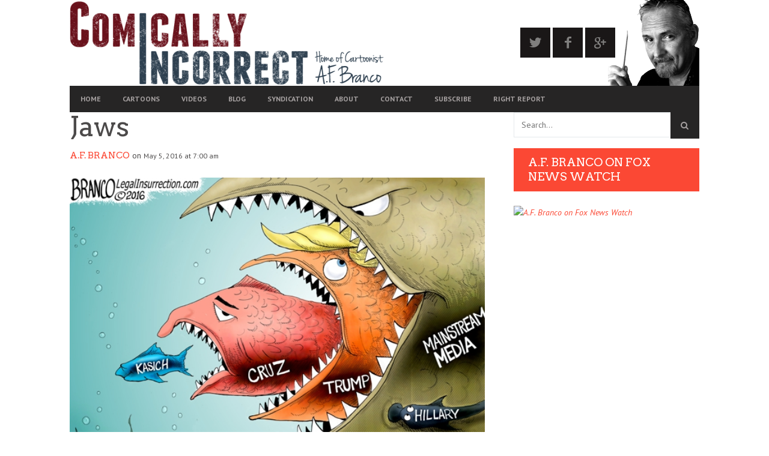

--- FILE ---
content_type: text/html; charset=UTF-8
request_url: https://comicallyincorrect.com/trump-vs-media-bias/
body_size: 13044
content:
<!DOCTYPE html>
<!--[if lt IE 7]> <html class="lt-ie9 lt-ie8 lt-ie7" lang="en-US"> <![endif]-->
<!--[if IE 7]>    <html class="lt-ie9 lt-ie8" lang="en-US"> <![endif]-->
<!--[if IE 8]>    <html class="lt-ie9" lang="en-US"> <![endif]-->
<!--[if gt IE 8]><!--> <html lang="en-US"> <!--<![endif]-->


<head>

<meta charset="UTF-8">
<title>Trump vs Media Bias | Political Cartoon | A.F. Branco</title>

<meta name="viewport" content="width=device-width, initial-scale=1">

<meta http-equiv="content-type" content="text/html; charset=UTF-8">
<meta name="robots" content="noimageindex">
<meta name="googlebot" content="noimageindex">
<meta http-equiv="X-UA-Compatible" content="IE=edge,chrome=1">
<meta name="HandheldFriendly" content="True">
<meta name="apple-touch-fullscreen" content="yes" />
<meta name="MobileOptimized" content="320">


<link rel="profile" href="http://gmpg.org/xfn/11">
<link rel="pingback" href="https://comicallyincorrect.com/xmlrpc.php">
<link rel="pingback" href="https://comicallyincorrect.com/xmlrpc.php">

<!-- pre's -->
<link rel="prefetch prerender" href="https://comicallyincorrect.com" />
<link rel="prerender" href="https://comicallyincorrect.com" />
<!-- <link rel="preload" href="//pagead2.googlesyndication.com/pagead/js/adsbygoogle.js" as="script"> -->

<link rel="dns-prefetch" href="https://ib.adnxs.com/">
<link rel="dns-prefetch" href="https://prebid.adnxs.com/">
<link rel="dns-prefetch" href="https://display.bfmio.com/">	
<link rel="dns-prefetch" href="https://publisherdesk-d.openx.net/">
<link rel="dns-prefetch" href="https://fonts.googleapis.com/">
<link rel="dns-prefetch" href="https://fastlane.rubiconproject.com/">	

<link rel="preconnect" href="https://ib.adnxs.com/ut/v3/prebid" crossorigin>
<link rel="preconnect" href="https://prebid.adnxs.com/pbs/v1/auction" crossorigin>
<link rel="preconnect" href="https://display.bfmio.com/prebid_display" crossorigin>
<link rel="preconnect" href="https://publisherdesk-d.openx.net/w/1.0/arj" crossorigin>
<link rel="preconnect" href="https://fastlane.rubiconproject.com/a/api/fastlane.json" crossorigin>

<link rel="preload" href="https://securepubads.g.doubleclick.net/tag/js/gpt.js" as="script">
<link rel="preload" href="https://cdn.tpdads.com/configs/comicallyincorrect.js" as="script">
<link rel="preload" href="https://cdn.taboola.com/libtrc/thepublisherdesk-network/loader.js" as="script">
<link rel="preload" href="https://secure.quantserve.com/quant.js" as="script">
<link rel="preload" href="https://sb.scorecardresearch.com/beacon.js" as="script">

<!-- preload spotim on articles -->
<link rel="preload" href="https://recirculation.spot.im/spot/sp_5vma3N3V" as="script">
<link rel="preload" href="https://launcher.spot.im/spot/sp_5vma3N3V" as="script">




<!-- styles -->
<link href="https://fonts.googleapis.com/css?family=Anton" rel="stylesheet">
<link href="https://fonts.googleapis.com/css?family=Oswald" rel="stylesheet">
<link rel="stylesheet" href="https://comicallyincorrect.com/wp-content/themes/bucket-child/custom.css?cachebust=3" media="all" />



<!-- javascript -->

<script async src="https://www.googletagmanager.com/gtag/js?id=UA-20997029-43"></script>
<script>

	window._taboola = window._taboola || [];
	var tpdMobile = ((window.innerWidth || document.documentElement.clientWidth || document.getElementsByTagName('body')[0].clientWidth) < 770);

	// jQuery(document).ready(function() {
	//     1 == history.length && function(t, e) {
	//         history.replaceState(null, document.title, e.pathname + "#!/back"), history.pushState(null, document.title, e.pathname), t.addEventListener("popstate", function() {
	//             "#!/back" === e.hash && (history.replaceState(null, document.title, e.pathname), setTimeout(function() {
	//                 e.replace("")
	//             }, 0))
	//         }, !1)
	//     }(window, location)
	// });

  	//window.dataLayer = window.dataLayer || [];
  	//function gtag(){dataLayer.push(arguments);}
  	//gtag('js', new Date());
  			//gtag('config', 'UA-20997029-43', {
		  	//'custom_map': {'dimension1': 'post_author'}
		//});
		//gtag('event', 'post_author', {'post_author': ''});
  			//gtag('config', 'UA-20997029-43');
  	
</script>



			<script type="text/javascript">
				addthis_config = {
										ui_click: false,
					ui_delay: 100,
					ui_offset_top: 42,
					ui_use_css: true,
					data_track_addressbar: false,
					data_track_clickback: false
									};

				addthis_share = {
					url: "https://comicallyincorrect.com/trump-vs-media-bias/",
					title: "Trump vs Media Bias | Political Cartoon | A.F. Branco",
					description: "The mainstream media has big plans for Trump now that he is the GOP nominee against their candidate Hillary. Political.."
				};
			</script>
			<meta name='robots' content='index, follow, max-image-preview:large, max-snippet:-1, max-video-preview:-1' />
	<style>img:is([sizes="auto" i], [sizes^="auto," i]) { contain-intrinsic-size: 3000px 1500px }</style>
	
	<!-- This site is optimized with the Yoast SEO plugin v26.8 - https://yoast.com/product/yoast-seo-wordpress/ -->
	<meta name="description" content="The mainstream media has big plans for Trump now that he is the GOP nominee against their candidate Hillary. Political Cartoon by A.F.Branco ©2016" />
	<link rel="canonical" href="https://silver-shark-775861.hostingersite.com/trump-vs-media-bias/" />
	<meta property="og:locale" content="en_US" />
	<meta property="og:type" content="article" />
	<meta property="og:title" content="Trump vs Media Bias | Political Cartoon | A.F. Branco" />
	<meta property="og:description" content="The mainstream media has big plans for Trump now that he is the GOP nominee against their candidate Hillary. Political Cartoon by A.F.Branco ©2016" />
	<meta property="og:url" content="https://silver-shark-775861.hostingersite.com/trump-vs-media-bias/" />
	<meta property="og:site_name" content="Comically Incorrect" />
	<meta property="article:author" content="https://www.facebook.com/Comically-Incorrect-Home-of-Cartoonist-AF-Branco-163201283712008/" />
	<meta property="article:published_time" content="2016-05-05T14:00:40+00:00" />
	<meta property="og:image" content="https://silver-shark-775861.hostingersite.com/wp-content/uploads/2016/04/Big-Fish-600-LI-1200x630.jpg" />
	<meta property="og:image:width" content="1200" />
	<meta property="og:image:height" content="630" />
	<meta property="og:image:type" content="image/jpeg" />
	<meta name="author" content="A.F. Branco" />
	<meta name="twitter:card" content="summary_large_image" />
	<meta name="twitter:creator" content="@afbranco" />
	<meta name="twitter:label1" content="Written by" />
	<meta name="twitter:data1" content="A.F. Branco" />
	<script type="application/ld+json" class="yoast-schema-graph">{"@context":"https://schema.org","@graph":[{"@type":"Article","@id":"https://silver-shark-775861.hostingersite.com/trump-vs-media-bias/#article","isPartOf":{"@id":"https://silver-shark-775861.hostingersite.com/trump-vs-media-bias/"},"author":{"name":"A.F. Branco","@id":"https://comicallyincorrect.com/#/schema/person/167a56f6eaa0c2b68877e02d04d5c3c2"},"headline":"Jaws","datePublished":"2016-05-05T14:00:40+00:00","mainEntityOfPage":{"@id":"https://silver-shark-775861.hostingersite.com/trump-vs-media-bias/"},"wordCount":65,"commentCount":0,"image":{"@id":"https://silver-shark-775861.hostingersite.com/trump-vs-media-bias/#primaryimage"},"thumbnailUrl":"https://comicallyincorrect.com/wp-content/uploads/2016/04/Big-Fish-600-LI.jpg","keywords":["Donald Trump","Election 2016","Hillary Clinton","Media Bias","Ted Cruz"],"articleSection":["Political Cartoons"],"inLanguage":"en-US","potentialAction":[{"@type":"CommentAction","name":"Comment","target":["https://silver-shark-775861.hostingersite.com/trump-vs-media-bias/#respond"]}]},{"@type":"WebPage","@id":"https://silver-shark-775861.hostingersite.com/trump-vs-media-bias/","url":"https://silver-shark-775861.hostingersite.com/trump-vs-media-bias/","name":"Trump vs Media Bias | Political Cartoon | A.F. Branco","isPartOf":{"@id":"https://comicallyincorrect.com/#website"},"primaryImageOfPage":{"@id":"https://silver-shark-775861.hostingersite.com/trump-vs-media-bias/#primaryimage"},"image":{"@id":"https://silver-shark-775861.hostingersite.com/trump-vs-media-bias/#primaryimage"},"thumbnailUrl":"https://comicallyincorrect.com/wp-content/uploads/2016/04/Big-Fish-600-LI.jpg","datePublished":"2016-05-05T14:00:40+00:00","author":{"@id":"https://comicallyincorrect.com/#/schema/person/167a56f6eaa0c2b68877e02d04d5c3c2"},"description":"The mainstream media has big plans for Trump now that he is the GOP nominee against their candidate Hillary. Political Cartoon by A.F.Branco ©2016","breadcrumb":{"@id":"https://silver-shark-775861.hostingersite.com/trump-vs-media-bias/#breadcrumb"},"inLanguage":"en-US","potentialAction":[{"@type":"ReadAction","target":["https://silver-shark-775861.hostingersite.com/trump-vs-media-bias/"]}]},{"@type":"ImageObject","inLanguage":"en-US","@id":"https://silver-shark-775861.hostingersite.com/trump-vs-media-bias/#primaryimage","url":"https://comicallyincorrect.com/wp-content/uploads/2016/04/Big-Fish-600-LI.jpg","contentUrl":"https://comicallyincorrect.com/wp-content/uploads/2016/04/Big-Fish-600-LI.jpg","width":600,"height":429},{"@type":"BreadcrumbList","@id":"https://silver-shark-775861.hostingersite.com/trump-vs-media-bias/#breadcrumb","itemListElement":[{"@type":"ListItem","position":1,"name":"Home","item":"https://comicallyincorrect.com/"},{"@type":"ListItem","position":2,"name":"Jaws"}]},{"@type":"WebSite","@id":"https://comicallyincorrect.com/#website","url":"https://comicallyincorrect.com/","name":"Comically Incorrect","description":"A.F. Branco Cartoons","potentialAction":[{"@type":"SearchAction","target":{"@type":"EntryPoint","urlTemplate":"https://comicallyincorrect.com/?s={search_term_string}"},"query-input":{"@type":"PropertyValueSpecification","valueRequired":true,"valueName":"search_term_string"}}],"inLanguage":"en-US"},{"@type":"Person","@id":"https://comicallyincorrect.com/#/schema/person/167a56f6eaa0c2b68877e02d04d5c3c2","name":"A.F. Branco","image":{"@type":"ImageObject","inLanguage":"en-US","@id":"https://comicallyincorrect.com/#/schema/person/image/","url":"https://secure.gravatar.com/avatar/224132ee977475101637e3dd26ce2d4701779946db5214a87baf4725c63ddbb6?s=96&d=mm&r=g","contentUrl":"https://secure.gravatar.com/avatar/224132ee977475101637e3dd26ce2d4701779946db5214a87baf4725c63ddbb6?s=96&d=mm&r=g","caption":"A.F. Branco"},"sameAs":["http://comicallyincorrect.flywheelsites.com","https://www.facebook.com/Comically-Incorrect-Home-of-Cartoonist-AF-Branco-163201283712008/","https://x.com/afbranco"],"url":"https://comicallyincorrect.com/author/afbranco/"}]}</script>
	<!-- / Yoast SEO plugin. -->


<link rel='dns-prefetch' href='//s7.addthis.com' />
<link rel='dns-prefetch' href='//fonts.googleapis.com' />
<link rel="alternate" type="application/rss+xml" title="Comically Incorrect &raquo; Feed" href="https://comicallyincorrect.com/feed/" />
<link rel="alternate" type="application/rss+xml" title="Comically Incorrect &raquo; Comments Feed" href="https://comicallyincorrect.com/comments/feed/" />
<link rel="alternate" type="application/rss+xml" title="Comically Incorrect &raquo; Jaws Comments Feed" href="https://comicallyincorrect.com/trump-vs-media-bias/feed/" />
		<style>
			.lazyload,
			.lazyloading {
				max-width: 100%;
			}
		</style>
		<script type="text/javascript">
/* <![CDATA[ */
window._wpemojiSettings = {"baseUrl":"https:\/\/s.w.org\/images\/core\/emoji\/16.0.1\/72x72\/","ext":".png","svgUrl":"https:\/\/s.w.org\/images\/core\/emoji\/16.0.1\/svg\/","svgExt":".svg","source":{"concatemoji":"https:\/\/comicallyincorrect.com\/wp-includes\/js\/wp-emoji-release.min.js"}};
/*! This file is auto-generated */
!function(s,n){var o,i,e;function c(e){try{var t={supportTests:e,timestamp:(new Date).valueOf()};sessionStorage.setItem(o,JSON.stringify(t))}catch(e){}}function p(e,t,n){e.clearRect(0,0,e.canvas.width,e.canvas.height),e.fillText(t,0,0);var t=new Uint32Array(e.getImageData(0,0,e.canvas.width,e.canvas.height).data),a=(e.clearRect(0,0,e.canvas.width,e.canvas.height),e.fillText(n,0,0),new Uint32Array(e.getImageData(0,0,e.canvas.width,e.canvas.height).data));return t.every(function(e,t){return e===a[t]})}function u(e,t){e.clearRect(0,0,e.canvas.width,e.canvas.height),e.fillText(t,0,0);for(var n=e.getImageData(16,16,1,1),a=0;a<n.data.length;a++)if(0!==n.data[a])return!1;return!0}function f(e,t,n,a){switch(t){case"flag":return n(e,"\ud83c\udff3\ufe0f\u200d\u26a7\ufe0f","\ud83c\udff3\ufe0f\u200b\u26a7\ufe0f")?!1:!n(e,"\ud83c\udde8\ud83c\uddf6","\ud83c\udde8\u200b\ud83c\uddf6")&&!n(e,"\ud83c\udff4\udb40\udc67\udb40\udc62\udb40\udc65\udb40\udc6e\udb40\udc67\udb40\udc7f","\ud83c\udff4\u200b\udb40\udc67\u200b\udb40\udc62\u200b\udb40\udc65\u200b\udb40\udc6e\u200b\udb40\udc67\u200b\udb40\udc7f");case"emoji":return!a(e,"\ud83e\udedf")}return!1}function g(e,t,n,a){var r="undefined"!=typeof WorkerGlobalScope&&self instanceof WorkerGlobalScope?new OffscreenCanvas(300,150):s.createElement("canvas"),o=r.getContext("2d",{willReadFrequently:!0}),i=(o.textBaseline="top",o.font="600 32px Arial",{});return e.forEach(function(e){i[e]=t(o,e,n,a)}),i}function t(e){var t=s.createElement("script");t.src=e,t.defer=!0,s.head.appendChild(t)}"undefined"!=typeof Promise&&(o="wpEmojiSettingsSupports",i=["flag","emoji"],n.supports={everything:!0,everythingExceptFlag:!0},e=new Promise(function(e){s.addEventListener("DOMContentLoaded",e,{once:!0})}),new Promise(function(t){var n=function(){try{var e=JSON.parse(sessionStorage.getItem(o));if("object"==typeof e&&"number"==typeof e.timestamp&&(new Date).valueOf()<e.timestamp+604800&&"object"==typeof e.supportTests)return e.supportTests}catch(e){}return null}();if(!n){if("undefined"!=typeof Worker&&"undefined"!=typeof OffscreenCanvas&&"undefined"!=typeof URL&&URL.createObjectURL&&"undefined"!=typeof Blob)try{var e="postMessage("+g.toString()+"("+[JSON.stringify(i),f.toString(),p.toString(),u.toString()].join(",")+"));",a=new Blob([e],{type:"text/javascript"}),r=new Worker(URL.createObjectURL(a),{name:"wpTestEmojiSupports"});return void(r.onmessage=function(e){c(n=e.data),r.terminate(),t(n)})}catch(e){}c(n=g(i,f,p,u))}t(n)}).then(function(e){for(var t in e)n.supports[t]=e[t],n.supports.everything=n.supports.everything&&n.supports[t],"flag"!==t&&(n.supports.everythingExceptFlag=n.supports.everythingExceptFlag&&n.supports[t]);n.supports.everythingExceptFlag=n.supports.everythingExceptFlag&&!n.supports.flag,n.DOMReady=!1,n.readyCallback=function(){n.DOMReady=!0}}).then(function(){return e}).then(function(){var e;n.supports.everything||(n.readyCallback(),(e=n.source||{}).concatemoji?t(e.concatemoji):e.wpemoji&&e.twemoji&&(t(e.twemoji),t(e.wpemoji)))}))}((window,document),window._wpemojiSettings);
/* ]]> */
</script>

<link rel='stylesheet' id='google-webfonts-css' href='https://fonts.googleapis.com/css?family=Arvo%3A400%2C700%2C400italic%2C700italic%7CPT+Sans%3A400%2C700%2C400italic%2C700italic%7COpen+Sans%3A400%2C700' type='text/css' media='all' />
<link rel='stylesheet' id='wpgrade-main-style-css' href='https://comicallyincorrect.com/wp-content/themes/bucket/style.css' type='text/css' media='all' />
<style id='wpgrade-main-style-inline-css' type='text/css'>

                        .article, .single .main, .page .main, .comment__content, .footer__widget-area {
    font-size: 18px !important;
}                    

</style>
<style id='wp-emoji-styles-inline-css' type='text/css'>

	img.wp-smiley, img.emoji {
		display: inline !important;
		border: none !important;
		box-shadow: none !important;
		height: 1em !important;
		width: 1em !important;
		margin: 0 0.07em !important;
		vertical-align: -0.1em !important;
		background: none !important;
		padding: 0 !important;
	}
</style>
<link rel='stylesheet' id='wp-block-library-css' href='https://comicallyincorrect.com/wp-includes/css/dist/block-library/style.min.css' type='text/css' media='all' />
<style id='classic-theme-styles-inline-css' type='text/css'>
/*! This file is auto-generated */
.wp-block-button__link{color:#fff;background-color:#32373c;border-radius:9999px;box-shadow:none;text-decoration:none;padding:calc(.667em + 2px) calc(1.333em + 2px);font-size:1.125em}.wp-block-file__button{background:#32373c;color:#fff;text-decoration:none}
</style>
<style id='global-styles-inline-css' type='text/css'>
:root{--wp--preset--aspect-ratio--square: 1;--wp--preset--aspect-ratio--4-3: 4/3;--wp--preset--aspect-ratio--3-4: 3/4;--wp--preset--aspect-ratio--3-2: 3/2;--wp--preset--aspect-ratio--2-3: 2/3;--wp--preset--aspect-ratio--16-9: 16/9;--wp--preset--aspect-ratio--9-16: 9/16;--wp--preset--color--black: #000000;--wp--preset--color--cyan-bluish-gray: #abb8c3;--wp--preset--color--white: #ffffff;--wp--preset--color--pale-pink: #f78da7;--wp--preset--color--vivid-red: #cf2e2e;--wp--preset--color--luminous-vivid-orange: #ff6900;--wp--preset--color--luminous-vivid-amber: #fcb900;--wp--preset--color--light-green-cyan: #7bdcb5;--wp--preset--color--vivid-green-cyan: #00d084;--wp--preset--color--pale-cyan-blue: #8ed1fc;--wp--preset--color--vivid-cyan-blue: #0693e3;--wp--preset--color--vivid-purple: #9b51e0;--wp--preset--gradient--vivid-cyan-blue-to-vivid-purple: linear-gradient(135deg,rgba(6,147,227,1) 0%,rgb(155,81,224) 100%);--wp--preset--gradient--light-green-cyan-to-vivid-green-cyan: linear-gradient(135deg,rgb(122,220,180) 0%,rgb(0,208,130) 100%);--wp--preset--gradient--luminous-vivid-amber-to-luminous-vivid-orange: linear-gradient(135deg,rgba(252,185,0,1) 0%,rgba(255,105,0,1) 100%);--wp--preset--gradient--luminous-vivid-orange-to-vivid-red: linear-gradient(135deg,rgba(255,105,0,1) 0%,rgb(207,46,46) 100%);--wp--preset--gradient--very-light-gray-to-cyan-bluish-gray: linear-gradient(135deg,rgb(238,238,238) 0%,rgb(169,184,195) 100%);--wp--preset--gradient--cool-to-warm-spectrum: linear-gradient(135deg,rgb(74,234,220) 0%,rgb(151,120,209) 20%,rgb(207,42,186) 40%,rgb(238,44,130) 60%,rgb(251,105,98) 80%,rgb(254,248,76) 100%);--wp--preset--gradient--blush-light-purple: linear-gradient(135deg,rgb(255,206,236) 0%,rgb(152,150,240) 100%);--wp--preset--gradient--blush-bordeaux: linear-gradient(135deg,rgb(254,205,165) 0%,rgb(254,45,45) 50%,rgb(107,0,62) 100%);--wp--preset--gradient--luminous-dusk: linear-gradient(135deg,rgb(255,203,112) 0%,rgb(199,81,192) 50%,rgb(65,88,208) 100%);--wp--preset--gradient--pale-ocean: linear-gradient(135deg,rgb(255,245,203) 0%,rgb(182,227,212) 50%,rgb(51,167,181) 100%);--wp--preset--gradient--electric-grass: linear-gradient(135deg,rgb(202,248,128) 0%,rgb(113,206,126) 100%);--wp--preset--gradient--midnight: linear-gradient(135deg,rgb(2,3,129) 0%,rgb(40,116,252) 100%);--wp--preset--font-size--small: 13px;--wp--preset--font-size--medium: 20px;--wp--preset--font-size--large: 36px;--wp--preset--font-size--x-large: 42px;--wp--preset--spacing--20: 0.44rem;--wp--preset--spacing--30: 0.67rem;--wp--preset--spacing--40: 1rem;--wp--preset--spacing--50: 1.5rem;--wp--preset--spacing--60: 2.25rem;--wp--preset--spacing--70: 3.38rem;--wp--preset--spacing--80: 5.06rem;--wp--preset--shadow--natural: 6px 6px 9px rgba(0, 0, 0, 0.2);--wp--preset--shadow--deep: 12px 12px 50px rgba(0, 0, 0, 0.4);--wp--preset--shadow--sharp: 6px 6px 0px rgba(0, 0, 0, 0.2);--wp--preset--shadow--outlined: 6px 6px 0px -3px rgba(255, 255, 255, 1), 6px 6px rgba(0, 0, 0, 1);--wp--preset--shadow--crisp: 6px 6px 0px rgba(0, 0, 0, 1);}:where(.is-layout-flex){gap: 0.5em;}:where(.is-layout-grid){gap: 0.5em;}body .is-layout-flex{display: flex;}.is-layout-flex{flex-wrap: wrap;align-items: center;}.is-layout-flex > :is(*, div){margin: 0;}body .is-layout-grid{display: grid;}.is-layout-grid > :is(*, div){margin: 0;}:where(.wp-block-columns.is-layout-flex){gap: 2em;}:where(.wp-block-columns.is-layout-grid){gap: 2em;}:where(.wp-block-post-template.is-layout-flex){gap: 1.25em;}:where(.wp-block-post-template.is-layout-grid){gap: 1.25em;}.has-black-color{color: var(--wp--preset--color--black) !important;}.has-cyan-bluish-gray-color{color: var(--wp--preset--color--cyan-bluish-gray) !important;}.has-white-color{color: var(--wp--preset--color--white) !important;}.has-pale-pink-color{color: var(--wp--preset--color--pale-pink) !important;}.has-vivid-red-color{color: var(--wp--preset--color--vivid-red) !important;}.has-luminous-vivid-orange-color{color: var(--wp--preset--color--luminous-vivid-orange) !important;}.has-luminous-vivid-amber-color{color: var(--wp--preset--color--luminous-vivid-amber) !important;}.has-light-green-cyan-color{color: var(--wp--preset--color--light-green-cyan) !important;}.has-vivid-green-cyan-color{color: var(--wp--preset--color--vivid-green-cyan) !important;}.has-pale-cyan-blue-color{color: var(--wp--preset--color--pale-cyan-blue) !important;}.has-vivid-cyan-blue-color{color: var(--wp--preset--color--vivid-cyan-blue) !important;}.has-vivid-purple-color{color: var(--wp--preset--color--vivid-purple) !important;}.has-black-background-color{background-color: var(--wp--preset--color--black) !important;}.has-cyan-bluish-gray-background-color{background-color: var(--wp--preset--color--cyan-bluish-gray) !important;}.has-white-background-color{background-color: var(--wp--preset--color--white) !important;}.has-pale-pink-background-color{background-color: var(--wp--preset--color--pale-pink) !important;}.has-vivid-red-background-color{background-color: var(--wp--preset--color--vivid-red) !important;}.has-luminous-vivid-orange-background-color{background-color: var(--wp--preset--color--luminous-vivid-orange) !important;}.has-luminous-vivid-amber-background-color{background-color: var(--wp--preset--color--luminous-vivid-amber) !important;}.has-light-green-cyan-background-color{background-color: var(--wp--preset--color--light-green-cyan) !important;}.has-vivid-green-cyan-background-color{background-color: var(--wp--preset--color--vivid-green-cyan) !important;}.has-pale-cyan-blue-background-color{background-color: var(--wp--preset--color--pale-cyan-blue) !important;}.has-vivid-cyan-blue-background-color{background-color: var(--wp--preset--color--vivid-cyan-blue) !important;}.has-vivid-purple-background-color{background-color: var(--wp--preset--color--vivid-purple) !important;}.has-black-border-color{border-color: var(--wp--preset--color--black) !important;}.has-cyan-bluish-gray-border-color{border-color: var(--wp--preset--color--cyan-bluish-gray) !important;}.has-white-border-color{border-color: var(--wp--preset--color--white) !important;}.has-pale-pink-border-color{border-color: var(--wp--preset--color--pale-pink) !important;}.has-vivid-red-border-color{border-color: var(--wp--preset--color--vivid-red) !important;}.has-luminous-vivid-orange-border-color{border-color: var(--wp--preset--color--luminous-vivid-orange) !important;}.has-luminous-vivid-amber-border-color{border-color: var(--wp--preset--color--luminous-vivid-amber) !important;}.has-light-green-cyan-border-color{border-color: var(--wp--preset--color--light-green-cyan) !important;}.has-vivid-green-cyan-border-color{border-color: var(--wp--preset--color--vivid-green-cyan) !important;}.has-pale-cyan-blue-border-color{border-color: var(--wp--preset--color--pale-cyan-blue) !important;}.has-vivid-cyan-blue-border-color{border-color: var(--wp--preset--color--vivid-cyan-blue) !important;}.has-vivid-purple-border-color{border-color: var(--wp--preset--color--vivid-purple) !important;}.has-vivid-cyan-blue-to-vivid-purple-gradient-background{background: var(--wp--preset--gradient--vivid-cyan-blue-to-vivid-purple) !important;}.has-light-green-cyan-to-vivid-green-cyan-gradient-background{background: var(--wp--preset--gradient--light-green-cyan-to-vivid-green-cyan) !important;}.has-luminous-vivid-amber-to-luminous-vivid-orange-gradient-background{background: var(--wp--preset--gradient--luminous-vivid-amber-to-luminous-vivid-orange) !important;}.has-luminous-vivid-orange-to-vivid-red-gradient-background{background: var(--wp--preset--gradient--luminous-vivid-orange-to-vivid-red) !important;}.has-very-light-gray-to-cyan-bluish-gray-gradient-background{background: var(--wp--preset--gradient--very-light-gray-to-cyan-bluish-gray) !important;}.has-cool-to-warm-spectrum-gradient-background{background: var(--wp--preset--gradient--cool-to-warm-spectrum) !important;}.has-blush-light-purple-gradient-background{background: var(--wp--preset--gradient--blush-light-purple) !important;}.has-blush-bordeaux-gradient-background{background: var(--wp--preset--gradient--blush-bordeaux) !important;}.has-luminous-dusk-gradient-background{background: var(--wp--preset--gradient--luminous-dusk) !important;}.has-pale-ocean-gradient-background{background: var(--wp--preset--gradient--pale-ocean) !important;}.has-electric-grass-gradient-background{background: var(--wp--preset--gradient--electric-grass) !important;}.has-midnight-gradient-background{background: var(--wp--preset--gradient--midnight) !important;}.has-small-font-size{font-size: var(--wp--preset--font-size--small) !important;}.has-medium-font-size{font-size: var(--wp--preset--font-size--medium) !important;}.has-large-font-size{font-size: var(--wp--preset--font-size--large) !important;}.has-x-large-font-size{font-size: var(--wp--preset--font-size--x-large) !important;}
:where(.wp-block-post-template.is-layout-flex){gap: 1.25em;}:where(.wp-block-post-template.is-layout-grid){gap: 1.25em;}
:where(.wp-block-columns.is-layout-flex){gap: 2em;}:where(.wp-block-columns.is-layout-grid){gap: 2em;}
:root :where(.wp-block-pullquote){font-size: 1.5em;line-height: 1.6;}
</style>
<link rel='stylesheet' id='pixlikes-plugin-styles-css' href='https://comicallyincorrect.com/wp-content/plugins/pixlikes/css/public.css' type='text/css' media='all' />
<style id='pixlikes-plugin-styles-inline-css' type='text/css'>
.animate i:after {-webkit-transition: all 1000ms;-moz-transition: all 1000ms;-o-transition: all 1000ms;transition: all 1000ms; }
</style>
<link rel='stylesheet' id='parent-style-css' href='https://comicallyincorrect.com/wp-content/themes/bucket/style.css' type='text/css' media='all' />
<link rel='stylesheet' id='child-style-css' href='https://comicallyincorrect.com/wp-content/themes/bucket-child/style.css' type='text/css' media='all' />
<script type="text/javascript" src="https://comicallyincorrect.com/wp-includes/js/jquery/jquery.min.js" id="jquery-core-js"></script>
<script type="text/javascript" src="https://comicallyincorrect.com/wp-includes/js/jquery/jquery-migrate.min.js" id="jquery-migrate-js"></script>
<link rel="https://api.w.org/" href="https://comicallyincorrect.com/wp-json/" /><link rel="alternate" title="JSON" type="application/json" href="https://comicallyincorrect.com/wp-json/wp/v2/posts/3355" /><link rel="EditURI" type="application/rsd+xml" title="RSD" href="https://comicallyincorrect.com/xmlrpc.php?rsd" />
<meta name="generator" content="WordPress 6.8.3" />
<link rel='shortlink' href='https://comicallyincorrect.com/?p=3355' />
<link rel="alternate" title="oEmbed (JSON)" type="application/json+oembed" href="https://comicallyincorrect.com/wp-json/oembed/1.0/embed?url=https%3A%2F%2Fcomicallyincorrect.com%2Ftrump-vs-media-bias%2F" />
<link rel="alternate" title="oEmbed (XML)" type="text/xml+oembed" href="https://comicallyincorrect.com/wp-json/oembed/1.0/embed?url=https%3A%2F%2Fcomicallyincorrect.com%2Ftrump-vs-media-bias%2F&#038;format=xml" />
		<script>
			document.documentElement.className = document.documentElement.className.replace('no-js', 'js');
		</script>
				<style>
			.no-js img.lazyload {
				display: none;
			}

			figure.wp-block-image img.lazyloading {
				min-width: 150px;
			}

			.lazyload,
			.lazyloading {
				--smush-placeholder-width: 100px;
				--smush-placeholder-aspect-ratio: 1/1;
				width: var(--smush-image-width, var(--smush-placeholder-width)) !important;
				aspect-ratio: var(--smush-image-aspect-ratio, var(--smush-placeholder-aspect-ratio)) !important;
			}

						.lazyload, .lazyloading {
				opacity: 0;
			}

			.lazyloaded {
				opacity: 1;
				transition: opacity 400ms;
				transition-delay: 0ms;
			}

					</style>
		<link rel="prerender" href="https://comicallyincorrect.com/branco-toon-enemy-of-my-enemy/"/><link rel="prerender" href="https://comicallyincorrect.com/cartoons-etc-01-21-26/"/><link rel="prerender" href="https://comicallyincorrect.com/never-hillary/"/><link rel="prerender" href="https://comicallyincorrect.com/lucifer-in-the-flesh/"/>			<style id="customify_output_style">
				a, blockquote, .small-link, .tabs__nav a.current,
 .popular-posts__time a.current, .tabs__nav a:hover,
 .popular-posts__time a:hover, .widget--footer__title em,
 .widget_rss .widget--footer__title .hN,
 .widget_rss .widget--footer__title .article__author-name,
 .widget_rss .widget--footer__title .comment__author-name,
 .widget_rss .widget--footer__title .widget_calendar caption,
 .widget_calendar .widget_rss .widget--footer__title caption,
 .widget_rss .widget--footer__title .score__average-wrapper,
 .widget_rss .widget--footer__title .score__label,
 .article--billboard-small .small-link em,
 .article--billboard-small .post-nav-link__label em,
 .article--billboard-small .author__social-link em,
 .small-link, .post-nav-link__label, .author__social-link,
 .article--thumb__title a:hover,
 .widget_wpgrade_twitter_widget .widget--footer__title h3:before,
 a:hover > .pixcode--icon,
 .score__pros__title, .score__cons__title,
 .comments-area-title .hN em,
 .comment__author-name, .woocommerce .amount,
 .panel__title em, .woocommerce .star-rating span:before,
 .woocommerce-page .star-rating span:before{
		color: #fb4834;
}
.heading--main .hN, .widget--sidebar__title,
 .pagination .pagination-item--current span,.pagination .current, .single .pagination span,
 .pagination li a:hover, .pagination li span:hover,
 .rsNavSelected, .badge, .progressbar__progress,
 .btn:hover, .comments_add-comment:hover,
 .form-submit #comment-submit:hover,
 .widget_tag_cloud a:hover, .btn--primary,
 .comments_add-comment, .form-submit #comment-submit,
 a:hover > .pixcode--icon.circle, a:hover > .pixcode--icon.square,
 .article--list__link:hover .badge, .score__average-wrapper,
 .site__stats .stat__value:after, .site__stats .stat__title:after,
 .btn--add-to-cart, .social-icon-link:hover .square, .social-icon-link:focus .square,
 .social-icon-link:active .square,
 .site__stats .stat__value:after, .site__stats .stat__title:after{
		background-color: #fb4834;
}
.woocommerce ul.products li.product a:hover img{
		border-bottom-color: #fb4834;
}
ol{
		border-left-color: #fb4834;
}
nav a { font-size: 13px; }
.article, .single .main, .page .main,
 .comment__content,
 .footer__widget-area { font-size: 13px; }
body, .article, .single .main, .page .main,
 .comment__content,
 .footer__widget-area { line-height: 1.6; }

@media only screen and (min-width: 900px) { 

	.nav--main li:hover, .nav--main li.current-menu-item{
		border-bottom-color: #fb4834;
}

}

@media  only screen and (min-width: 900px) { 

	.back-to-top a:hover:after, .back-to-top a:hover:before{
		border-color: #fb4834;
}

}

@media only screen and (min-width: 900px)  { 

	.article--billboard > a:hover .article__title:before,
 .article--billboard > a:hover .article--list__title:before,
 .article--billboard > a:hover .latest-comments__title:before,
 .article--grid__header:hover .article--grid__title h3,
 .article--grid__header:hover .article--grid__title:after{
		background-color: #fb4834;
}

}
			</style>
					<style type="text/css" id="wp-custom-css">
			#dsk-box-ad-c {
	padding-top: 0 !important;
	padding-bottom: 20px !important;
}
@media only screen and (min-width: 900px) {
	.nav--main>li>a {
		padding-left:1.2875rem;
	padding-right:1.2875rem;
	}
}
nav a {
    font-size: 12px;
}		</style>
		<script type="text/javascript">
;(function($){
                                            
})(jQuery);
</script>


<!-- admiral tag -->
<script type="text/javascript">!(function(o,n,t){t=o.createElement(n),o=o.getElementsByTagName(n)[0],t.async=1,t.src="https://fadedsnow.com/v2/0/oivJqNxtIlBzgJV2JOmOmuG6MSP2cuy7gCJJ1yJViOl_ATkgSfMqx6Ixbfja-uR5F3r",o.parentNode.insertBefore(t,o)})(document,"script"),(function(o,n){o[n]=o[n]||function(){(o[n].q=o[n].q||[]).push(arguments)}})(window,"admiral");!(function(n,e,r,t){function o(){if((function o(t){try{return(t=localStorage.getItem("v4ac1eiZr0"))&&0<t.split(",")[4]}catch(n){}return!1})()){var t=n[e].pubads();typeof t.setTargeting===r&&t.setTargeting("admiral-engaged","true")}}(t=n[e]=n[e]||{}).cmd=t.cmd||[],typeof t.pubads===r?o():typeof t.cmd.unshift===r?t.cmd.unshift(o):t.cmd.push(o)})(window,"googletag","function");</script>

    <!--adnimation-->
    <script data-cfasync="false" type="text/javascript">(function(s,o,l,v,e,d){if(s[o]==null&&s[l+e]){s[o]="loading";s[l+e](d,l=function(){s[o]="complete";s[v+e](d,l,!1)},!1)}})(document,"readyState","add","remove","EventListener","DOMContentLoaded");(function(){var s=document.createElement("script");s.type="text/javascript";s.async=true;s.src="https://cdn.engine.4dsply.com/Scripts/infinity.js.aspx?guid=dc9b163e-14f8-44d5-8c9c-f1f2572afe47";s.id="infinity";s.setAttribute("data-guid","dc9b163e-14f8-44d5-8c9c-f1f2572afe47");s.setAttribute("data-version","async");var e=document.getElementsByTagName('script')[0];e.parentNode.insertBefore(s,e)})();</script>
    <!-- Google tag (gtag.js) -->
<script async src="https://www.googletagmanager.com/gtag/js?id=G-KJTZ2HT8ZC"></script>
<script>
  window.dataLayer = window.dataLayer || [];
  function gtag(){dataLayer.push(arguments);}
  gtag('js', new Date());

  gtag('config', 'G-KJTZ2HT8ZC');
</script>
</head>


<body class="wp-singular post-template-default single single-post postid-3355 single-format-standard wp-theme-bucket wp-child-theme-bucket-child  nav-inverse-top" itemscope itemtype="http://schema.org/WebPage">
    <div class="pace">
        <div class="pace-activity"></div>
    </div>
    <div id="page">
        <nav class="navigation  navigation--mobile  overthrow">
            <h2 class="accessibility">Primary Mobile Navigation</h2>
            <div class="search-form  push-half--top  push--bottom  soft--bottom">
                <form class="form-search" method="get" action="https://comicallyincorrect.com/" role="search">
    <input class="search-query" type="text" name="s" id="s" placeholder="Search..." autocomplete="off" value="" /><!--
    --><button class="btn search-submit" id="searchsubmit"><i class="icon-search"></i></button>
</form>            </div>
            <ul id="menu-main-menu" class="nav  nav--main"><li id="menu-item-4310" class="menu-item menu-item-type-custom menu-item-object-custom menu-item-4310"><a href="/">Home</a></li>
<li id="menu-item-1126" class="menu-item menu-item-type-taxonomy menu-item-object-category current-post-ancestor current-menu-parent current-post-parent menu-item-1126"><a href="https://comicallyincorrect.com/category/af-branco-political-cartoons/">Cartoons</a></li>
<li id="menu-item-1127" class="menu-item menu-item-type-taxonomy menu-item-object-category menu-item-1127"><a href="https://comicallyincorrect.com/category/videos/">Videos</a></li>
<li id="menu-item-1128" class="menu-item menu-item-type-taxonomy menu-item-object-category menu-item-1128"><a href="https://comicallyincorrect.com/category/blog/">Blog</a></li>
<li id="menu-item-1653" class="menu-item menu-item-type-post_type menu-item-object-page menu-item-1653"><a href="https://comicallyincorrect.com/syndication/">Syndication</a></li>
<li id="menu-item-1476" class="menu-item menu-item-type-post_type menu-item-object-page menu-item-1476"><a href="https://comicallyincorrect.com/about-a-f-branco/">About</a></li>
<li id="menu-item-1460" class="menu-item menu-item-type-post_type menu-item-object-page menu-item-1460"><a href="https://comicallyincorrect.com/contact-us/">Contact</a></li>
<li id="menu-item-6066" class="menu-item menu-item-type-post_type menu-item-object-page menu-item-6066"><a href="https://comicallyincorrect.com/subscribe/">Subscribe</a></li>
<li id="menu-item-8920" class="menu-item menu-item-type-custom menu-item-object-custom menu-item-8920"><a href="http://rightreport.com">Right Report</a></li>
</ul><hr class="separator  separator--mobile-nav" /><ul id="menu-main-menu-1" class="nav  nav--stacked"><li id="nav--top__item-4310" class="nav__item depth-0 menu-item menu-item-type-custom menu-item-object-custom"><a href="/" class="menu-link main-menu-link">Home</a></li><li id="nav--top__item-1126" class="nav__item depth-0 menu-item menu-item-type-taxonomy menu-item-object-category current-post-ancestor current-menu-parent current-post-parent"><a href="https://comicallyincorrect.com/category/af-branco-political-cartoons/" class="menu-link main-menu-link">Cartoons</a></li><li id="nav--top__item-1127" class="nav__item depth-0 menu-item menu-item-type-taxonomy menu-item-object-category"><a href="https://comicallyincorrect.com/category/videos/" class="menu-link main-menu-link">Videos</a></li><li id="nav--top__item-1128" class="nav__item depth-0 menu-item menu-item-type-taxonomy menu-item-object-category"><a href="https://comicallyincorrect.com/category/blog/" class="menu-link main-menu-link">Blog</a></li><li id="nav--top__item-1653" class="nav__item depth-0 menu-item menu-item-type-post_type menu-item-object-page"><a href="https://comicallyincorrect.com/syndication/" class="menu-link main-menu-link">Syndication</a></li><li id="nav--top__item-1476" class="nav__item depth-0 menu-item menu-item-type-post_type menu-item-object-page"><a href="https://comicallyincorrect.com/about-a-f-branco/" class="menu-link main-menu-link">About</a></li><li id="nav--top__item-1460" class="nav__item depth-0 menu-item menu-item-type-post_type menu-item-object-page"><a href="https://comicallyincorrect.com/contact-us/" class="menu-link main-menu-link">Contact</a></li><li id="nav--top__item-6066" class="nav__item depth-0 menu-item menu-item-type-post_type menu-item-object-page"><a href="https://comicallyincorrect.com/subscribe/" class="menu-link main-menu-link">Subscribe</a></li><li id="nav--top__item-8920" class="nav__item depth-0 menu-item menu-item-type-custom menu-item-object-custom"><a href="http://rightreport.com" class="menu-link main-menu-link">Right Report</a></li></ul><hr class="separator  separator--mobile-nav" /><ul id="menu-main-menu-2" class="nav  nav--stacked"><li id="nav--top__item-4310" class="nav__item depth-0 menu-item menu-item-type-custom menu-item-object-custom"><a href="/" class="menu-link main-menu-link">Home</a></li><li id="nav--top__item-1126" class="nav__item depth-0 menu-item menu-item-type-taxonomy menu-item-object-category current-post-ancestor current-menu-parent current-post-parent"><a href="https://comicallyincorrect.com/category/af-branco-political-cartoons/" class="menu-link main-menu-link">Cartoons</a></li><li id="nav--top__item-1127" class="nav__item depth-0 menu-item menu-item-type-taxonomy menu-item-object-category"><a href="https://comicallyincorrect.com/category/videos/" class="menu-link main-menu-link">Videos</a></li><li id="nav--top__item-1128" class="nav__item depth-0 menu-item menu-item-type-taxonomy menu-item-object-category"><a href="https://comicallyincorrect.com/category/blog/" class="menu-link main-menu-link">Blog</a></li><li id="nav--top__item-1653" class="nav__item depth-0 menu-item menu-item-type-post_type menu-item-object-page"><a href="https://comicallyincorrect.com/syndication/" class="menu-link main-menu-link">Syndication</a></li><li id="nav--top__item-1476" class="nav__item depth-0 menu-item menu-item-type-post_type menu-item-object-page"><a href="https://comicallyincorrect.com/about-a-f-branco/" class="menu-link main-menu-link">About</a></li><li id="nav--top__item-1460" class="nav__item depth-0 menu-item menu-item-type-post_type menu-item-object-page"><a href="https://comicallyincorrect.com/contact-us/" class="menu-link main-menu-link">Contact</a></li><li id="nav--top__item-6066" class="nav__item depth-0 menu-item menu-item-type-post_type menu-item-object-page"><a href="https://comicallyincorrect.com/subscribe/" class="menu-link main-menu-link">Subscribe</a></li><li id="nav--top__item-8920" class="nav__item depth-0 menu-item menu-item-type-custom menu-item-object-custom"><a href="http://rightreport.com" class="menu-link main-menu-link">Right Report</a></li></ul>        </nav>
        <div class="wrapper">
            <header class="header header--type1">

    <nav class="navigation  navigation--top">

        <div class="container">
            <h2 class="accessibility">Secondary Navigation</h2>
            <div class="grid">
                <div class="grid__item one-half">
                    <ul id="menu-main-menu-3" class="nav  nav--top  nav--top-left  nav--block"><li id="nav--top__item-4310" class="nav__item depth-0 menu-item menu-item-type-custom menu-item-object-custom"><a href="/" class="menu-link main-menu-link">Home</a></li><li id="nav--top__item-1126" class="nav__item depth-0 menu-item menu-item-type-taxonomy menu-item-object-category current-post-ancestor current-menu-parent current-post-parent"><a href="https://comicallyincorrect.com/category/af-branco-political-cartoons/" class="menu-link main-menu-link">Cartoons</a></li><li id="nav--top__item-1127" class="nav__item depth-0 menu-item menu-item-type-taxonomy menu-item-object-category"><a href="https://comicallyincorrect.com/category/videos/" class="menu-link main-menu-link">Videos</a></li><li id="nav--top__item-1128" class="nav__item depth-0 menu-item menu-item-type-taxonomy menu-item-object-category"><a href="https://comicallyincorrect.com/category/blog/" class="menu-link main-menu-link">Blog</a></li><li id="nav--top__item-1653" class="nav__item depth-0 menu-item menu-item-type-post_type menu-item-object-page"><a href="https://comicallyincorrect.com/syndication/" class="menu-link main-menu-link">Syndication</a></li><li id="nav--top__item-1476" class="nav__item depth-0 menu-item menu-item-type-post_type menu-item-object-page"><a href="https://comicallyincorrect.com/about-a-f-branco/" class="menu-link main-menu-link">About</a></li><li id="nav--top__item-1460" class="nav__item depth-0 menu-item menu-item-type-post_type menu-item-object-page"><a href="https://comicallyincorrect.com/contact-us/" class="menu-link main-menu-link">Contact</a></li><li id="nav--top__item-6066" class="nav__item depth-0 menu-item menu-item-type-post_type menu-item-object-page"><a href="https://comicallyincorrect.com/subscribe/" class="menu-link main-menu-link">Subscribe</a></li><li id="nav--top__item-8920" class="nav__item depth-0 menu-item menu-item-type-custom menu-item-object-custom"><a href="http://rightreport.com" class="menu-link main-menu-link">Right Report</a></li></ul>                </div><!--
                --><div class="grid__item one-half">
                    <ul id="menu-main-menu-4" class="nav  nav--top  nav--top-right  nav--block"><li id="nav--top__item-4310" class="nav__item depth-0 menu-item menu-item-type-custom menu-item-object-custom"><a href="/" class="menu-link main-menu-link">Home</a></li><li id="nav--top__item-1126" class="nav__item depth-0 menu-item menu-item-type-taxonomy menu-item-object-category current-post-ancestor current-menu-parent current-post-parent"><a href="https://comicallyincorrect.com/category/af-branco-political-cartoons/" class="menu-link main-menu-link">Cartoons</a></li><li id="nav--top__item-1127" class="nav__item depth-0 menu-item menu-item-type-taxonomy menu-item-object-category"><a href="https://comicallyincorrect.com/category/videos/" class="menu-link main-menu-link">Videos</a></li><li id="nav--top__item-1128" class="nav__item depth-0 menu-item menu-item-type-taxonomy menu-item-object-category"><a href="https://comicallyincorrect.com/category/blog/" class="menu-link main-menu-link">Blog</a></li><li id="nav--top__item-1653" class="nav__item depth-0 menu-item menu-item-type-post_type menu-item-object-page"><a href="https://comicallyincorrect.com/syndication/" class="menu-link main-menu-link">Syndication</a></li><li id="nav--top__item-1476" class="nav__item depth-0 menu-item menu-item-type-post_type menu-item-object-page"><a href="https://comicallyincorrect.com/about-a-f-branco/" class="menu-link main-menu-link">About</a></li><li id="nav--top__item-1460" class="nav__item depth-0 menu-item menu-item-type-post_type menu-item-object-page"><a href="https://comicallyincorrect.com/contact-us/" class="menu-link main-menu-link">Contact</a></li><li id="nav--top__item-6066" class="nav__item depth-0 menu-item menu-item-type-post_type menu-item-object-page"><a href="https://comicallyincorrect.com/subscribe/" class="menu-link main-menu-link">Subscribe</a></li><li id="nav--top__item-8920" class="nav__item depth-0 menu-item menu-item-type-custom menu-item-object-custom"><a href="http://rightreport.com" class="menu-link main-menu-link">Right Report</a></li></ul>                </div>
            </div>
        </div>

    </nav>

    <div class="container">
        <div class="site-header flexbox">
            <div class="site-header__branding flexbox__item one-half">
                    <a class="site-logo  site-logo--image  " href="https://comicallyincorrect.com" title="Comically Incorrect">
                <img data-src="https://comicallyincorrect.com/wp-content/uploads/2017/08/ci-logo-2017.png"  rel="logo" alt="Comically Incorrect" src="[data-uri]" class="lazyload" style="--smush-placeholder-width: 624px; --smush-placeholder-aspect-ratio: 624/166;" />
    </a>

            </div><!--
            --><div class="header-bar-container flexbox__item one-half split">
                <ul class="header-bar nav flush--bottom">
                                        			<li>
				<a class="social-icon-link" href="https://twitter.com/afbranco" target="_blank">
					<i class="pixcode  pixcode--icon  icon-e-twitter square"></i>
				</a>
			</li>
					<li>
				<a class="social-icon-link" href="https://www.facebook.com/Comically-Incorrect-Home-of-Cartoonist-AF-Branco-163201283712008/" target="_blank">
					<i class="pixcode  pixcode--icon  icon-e-facebook square"></i>
				</a>
			</li>
					<li>
				<a class="social-icon-link" href="https://plus.google.com/100746280417508873756" target="_blank">
					<i class="pixcode  pixcode--icon  icon-e-gplus square"></i>
				</a>
			</li>
		                </ul>
            </div>
        </div>
        
        <div class="site-navigation__trigger js-nav-trigger"><span class="nav-icon"></span></div>                

        <hr class="nav-top-separator separator separator--subsection flush--bottom" />
        <nav class="navigation  navigation--main  js-navigation--main">

            <h2 class="accessibility">Primary Navigation</h2>
            <div class="nav--main__wrapper  js-sticky">
                <ul id="menu-main-menu-5" class="nav  nav--main  js-nav--main">
<li id="nav--top__item-4310" class="nav__item depth-0 menu-item menu-item-type-custom menu-item-object-custom hidden"><a href="/" class="menu-link main-menu-link">Home</a></li>
<li id="nav--top__item-1126" class="nav__item depth-0 menu-item menu-item-type-taxonomy menu-item-object-category current-post-ancestor current-menu-parent current-post-parent hidden"><a href="https://comicallyincorrect.com/category/af-branco-political-cartoons/" class="menu-link main-menu-link">Cartoons</a></li>
<li id="nav--top__item-1127" class="nav__item depth-0 menu-item menu-item-type-taxonomy menu-item-object-category hidden"><a href="https://comicallyincorrect.com/category/videos/" class="menu-link main-menu-link">Videos</a></li>
<li id="nav--top__item-1128" class="nav__item depth-0 menu-item menu-item-type-taxonomy menu-item-object-category hidden"><a href="https://comicallyincorrect.com/category/blog/" class="menu-link main-menu-link">Blog</a></li>
<li id="nav--top__item-1653" class="nav__item depth-0 menu-item menu-item-type-post_type menu-item-object-page hidden"><a href="https://comicallyincorrect.com/syndication/" class="menu-link main-menu-link">Syndication</a></li>
<li id="nav--top__item-1476" class="nav__item depth-0 menu-item menu-item-type-post_type menu-item-object-page hidden"><a href="https://comicallyincorrect.com/about-a-f-branco/" class="menu-link main-menu-link">About</a></li>
<li id="nav--top__item-1460" class="nav__item depth-0 menu-item menu-item-type-post_type menu-item-object-page hidden"><a href="https://comicallyincorrect.com/contact-us/" class="menu-link main-menu-link">Contact</a></li>
<li id="nav--top__item-6066" class="nav__item depth-0 menu-item menu-item-type-post_type menu-item-object-page hidden"><a href="https://comicallyincorrect.com/subscribe/" class="menu-link main-menu-link">Subscribe</a></li>
<li id="nav--top__item-8920" class="nav__item depth-0 menu-item menu-item-type-custom menu-item-object-custom hidden"><a href="http://rightreport.com" class="menu-link main-menu-link">Right Report</a></li>
</ul>            </div>

        </nav>
    </div>

</header><!-- .header -->


<div class="container container--main" itemprop="mainEntity" itemscope itemtype="http://schema.org/BlogPosting">
   <div class="grid">
      <div class="article_title--before grid__item  float--left lap-and-up-two-thirds">	<h1 class="article__title  article__title--single" itemprop="name headline">Jaws</h1>

<div class="article__title__meta">
	<meta itemprop="datePublished" content="2016-05-05T07:00:40-07:00" />
    	<meta itemprop="dateModified" content="2016-05-05T00:33:05-07:00" />
    
	    
					<div class="article__author-name" itemprop="author" itemscope itemtype="http://schema.org/Person"><span itemprop="name"><a href="https://comicallyincorrect.com/author/afbranco/" title="Posts by A.F. Branco" itemprop="sameAs">A.F. Branco</a></span></div> on
		        
		<time class="article__time" datetime="2016-05-05T07:00:40-07:00"> May 5, 2016 at 7:00 am</time>
	</div><!-- .article__title__meta -->
</div>
    <div class="grid__item  float--left  two-thirds  palm-one-whole  article__featured-image" itemprop="image" itemscope itemtype="http://schema.org/ImageObject">
        <meta itemprop="url" content="https://comicallyincorrect.com/wp-content/uploads/2016/04/Big-Fish-600-LI.jpg"/>
        <meta itemprop="width" content="600"/>
        <meta itemprop="height" content="429"/>
        <div class="image-wrap" style="padding-top: 71.5%">
	        		        <img data-src="https://comicallyincorrect.com/wp-content/uploads/2016/04/Big-Fish-600-LI.jpg" alt="Trump Vs Media" src="[data-uri]" class="lazyload" style="--smush-placeholder-width: 600px; --smush-placeholder-aspect-ratio: 600/429;" />
			        </div>
    </div><!-- .article__featured-image -->

      <article class="post-article  js-post-gallery  grid__item  main  float--left  lap-and-up-two-thirds">
                  
         <p><p>The mainstream media has big plans for Trump now that he is the GOP nominee against their candidate Hillary. Political Cartoon by A.F.Branco ©2016.</p>
<p>To see more Legal Insurrection Branco cartoons, <a href="http://legalinsurrection.com/tag/a-f-branco/" target="_blank">click here</a>.</p>
<p><a href="http://patriotdepot.com/comically-incorrect-a-collection-of-politically-incorrect-comics-volume-1/" target="_blank">A.F.Branco Coffee Table Book</a> &lt;—- Order Here!</p>
<p><a href="http://paypal.me/AntonioBranco" target="_blank">Donations/Tips accepted and appreciated</a> –  $1.00 – $5.00 – $10 – $100 –  it all helps to fund this website and keep the cartoons coming. – THANK YOU!</p>
<p>&nbsp;</p>


 
                 
         <div class="article__meta  article--single__meta">
                        <div class="btn-list">
               <div class="btn  btn--small  btn--secondary">Tagged</div>
               <a class="btn  btn--small  btn--tertiary" href="https://comicallyincorrect.com/tag/donald-trump/" title="View all posts tagged Donald Trump">Donald Trump</a><a class="btn  btn--small  btn--tertiary" href="https://comicallyincorrect.com/tag/election-2016/" title="View all posts tagged Election 2016">Election 2016</a><a class="btn  btn--small  btn--tertiary" href="https://comicallyincorrect.com/tag/hillary-clinton/" title="View all posts tagged Hillary Clinton">Hillary Clinton</a><a class="btn  btn--small  btn--tertiary" href="https://comicallyincorrect.com/tag/media-bias/" title="View all posts tagged Media Bias">Media Bias</a><a class="btn  btn--small  btn--tertiary" href="https://comicallyincorrect.com/tag/ted-cruz/" title="View all posts tagged Ted Cruz">Ted Cruz</a>            </div>
                     </div>
                  <nav class="post-nav  grid">
            <!--
                              -->
            <div class="post-nav-link  post-nav-link--prev  grid__item  one-whole  lap-and-up-one-half">
               <a href="https://comicallyincorrect.com/lucifer-in-the-flesh/">
                  <span class="post-nav-link__label">
                  Previous Article                  </span>
                  <span class="post-nav-link__title">
                     <h3 class="hN">Speak Of The Devils</h3>
                  </span>
               </a>
            </div>
            <!--
                              -->
            <div class="divider--pointer"></div>
            <!--
                              -->
            <div class="post-nav-link  post-nav-link--next  grid__item  one-whole  lap-and-up-one-half">
               <a href="https://comicallyincorrect.com/never-hillary/">
                  <span class="post-nav-link__label">
                  Next Article                  </span>
                  <span class="post-nav-link__title">
                     <h3 class="hN">#NeverHillary</h3>
                  </span>
               </a>
            </div>
            <!--
                              -->
         </nav>
                  <hr class="separator  separator--section">
         
                     <!--          <p id="leave-a-comment">&nbsp;</p>
         <div id="comments">
            <h2>Join the conversation!</h2>
            <p>We have no tolerance for comments containing violence, racism, vulgarity, profanity, all caps, or discourteous behavior. Thank you for partnering with us to maintain a courteous and useful public environment where we can engage in reasonable discourse.</p>
         </div> -->

         <div id="bottom-addons-container">
         <div data-spotim-module="recirculation" data-spot-id="sp_5vma3N3V"></div>
         <script src="https://recirculation.spot.im/spot/sp_5vma3N3V"></script>
         <script async src="https://launcher.spot.im/spot/sp_5vma3N3V"
            data-spotim-module="spotim-launcher"
            data-post-id="3355"
            data-post-url="https://comicallyincorrect.com/trump-vs-media-bias/"
            data-disqus-url="https://comicallyincorrect.com/trump-vs-media-bias/"
            data-wp-import-endpoint="https://comicallyincorrect.com/trump-vs-media-bias/feed/spotim/"
            data-disqus-identifier="3355 https://comicallyincorrect.com/trump-vs-media-bias/">
          </script>
          </div>
                  
      </article>
      <!--
                   -->
      <div class="grid__item  one-third  palm-one-whole  sidebar">
         <div id="search-2" class="widget  widget--main widget_search"><form class="form-search" method="get" action="https://comicallyincorrect.com/" role="search">
    <input class="search-query" type="text" name="s" id="s" placeholder="Search..." autocomplete="off" value="" /><!--
    --><button class="btn search-submit" id="searchsubmit"><i class="icon-search"></i></button>
</form></div><div id="text-6" class="widget  widget--main widget_text"><div class="widget__title  widget--sidebar__title"><h2 class="hN">A.F. Branco on Fox News Watch</h2></div>			<div class="textwidget"><a href="https://comicallyincor.wpenginepowered.com/2013/06/07/branco-interviewed-for-fox-news-watch/" title="A.F. Branco on Fox News Watch"><img data-src="https://comicallyincor.wpenginepowered.com/wp-content/uploads/2013/06/Tony-on-Fox-4-sm-21.jpg" alt="A.F. Branco on Fox News Watch" src="[data-uri]" class="lazyload" /></a></div>
		</div>      </div>
         </div>
</div>
    </div><!-- .wrapper -->

    
    <footer class="site__footer" id="site-footer-stop-sticky">

        <h2 class="accessibility"></h2>

    	
        <div class="footer__copyright">
            <div class="container">
                <div class="flexbox">
                    <div class="footer-copyright flexbox__item">
					Copyright &copy; 2026 <a href="https://comicallyincorrect.com">Comically Incorrect</a>. All Rights Reserved. <a href="https://klickedmedia.com" target="_blank">Klicked Media</a>
                    </div>
                    <div class="footer-menu flexbox__item "><ul id="menu-top-menu" class="site-navigation site-navigation--footer site-navigation--secondary flush--bottom nav nav--block"><li id="menu-item-1129" class="menu-item menu-item-type-custom menu-item-object-custom menu-item-1129"><a href="https://comicallyincor.wpenginepowered.com">Home</a></li>
<li id="menu-item-1130" class="menu-item menu-item-type-post_type menu-item-object-page menu-item-1130"><a href="https://comicallyincorrect.com/contact-us/">Contact Us</a></li>
<li id="menu-item-1131" class="menu-item menu-item-type-post_type menu-item-object-page menu-item-1131"><a href="https://comicallyincorrect.com/privacy-policy/">Privacy Policy</a></li>
</ul></div>
                </div>
            </div>
        </div>

    </footer><!-- .site__footer -->

    </div><!-- #page -->



    <!-- start custom part 1 -->

    
    <script async src="https://securepubads.g.doubleclick.net/tag/js/gpt.js"></script>
    <script async src="https://cdn.tpdads.com/configs/comicallyincorrect.js"></script>
    <!-- <script async src="https://pagead2.googlesyndication.com/pagead/js/adsbygoogle.js"></script> -->
    <script async src="https://sb.scorecardresearch.com/beacon.js"></script>
    <script async src="https://secure.quantserve.com/quant.js"></script>
    <script async src="https://cdn.taboola.com/libtrc/thepublisherdesk-network/loader.js" id='tb_loader_script'></script>


    <script>
        var _comscore = _comscore || [];
        _comscore.push({ c1: "2", c2: "22315475" });

        var _qevents = _qevents || [];
        _qevents.push( { qacct:"p-52ePUfP6_NxQ_"} );

        /* taboola */
        _taboola.push({article:'auto'});
        if (window.performance && typeof window.performance.mark == 'function') {
            window.performance.mark('tbl_ic');
        }

        /* targeting */
        var googletag = googletag || {};
        googletag.cmd = googletag.cmd || [];
        googletag.cmd.push(function() {
            googletag.pubads()
                .setTargeting('PostID', ['3355'])
                                    .setTargeting('Post-Type', ['post'])
                    .setTargeting('Post-Author', ["A.F. Branco"])
                                                    .setTargeting('Category', ['Political Cartoons'])
                                .setTargeting('Page-Type', ['single']);

        });
    </script>
    <noscript>
        <div style="display: none;">
            <img src="//pixel.quantserve.com/pixel/p-52ePUfP6_NxQ_.gif" height="1" width="1" alt="Quantcast"/>
        </div>
        <img src="https://sb.scorecardresearch.com/p?c1=2&c2=22315475&cv=2.0&cj=1" />
    </noscript>




    <!-- end custom part 1 -->

    <script type="speculationrules">
{"prefetch":[{"source":"document","where":{"and":[{"href_matches":"\/*"},{"not":{"href_matches":["\/wp-*.php","\/wp-admin\/*","\/wp-content\/uploads\/*","\/wp-content\/*","\/wp-content\/plugins\/*","\/wp-content\/themes\/bucket-child\/*","\/wp-content\/themes\/bucket\/*","\/*\\?(.+)"]}},{"not":{"selector_matches":"a[rel~=\"nofollow\"]"}},{"not":{"selector_matches":".no-prefetch, .no-prefetch a"}}]},"eagerness":"conservative"}]}
</script>
			<script>
				window.addEventListener('load', function() {
					// Trigger the 'wf-active' event, just like Web Font Loader would do.
					window.dispatchEvent(new Event('wf-active'));
					// Add the 'wf-active' class on the html element, just like Web Font Loader would do.
					document.getElementsByTagName('html')[0].classList.add('wf-active');
				});
			</script>
			<script type="text/javascript" src="https://comicallyincorrect.com/wp-content/themes/bucket/theme-content/js/plugins.min.js" id="wpgrade-plugins-js"></script>
<script type="text/javascript" src="https://comicallyincorrect.com/wp-includes/js/hoverIntent.min.js" id="hoverIntent-js"></script>
<script type="text/javascript" src="https://pxgcdn.com/js/rs/9.5.7/index.js" id="bucket-vendor-scripts-1-js"></script>
<script type="text/javascript" id="wpgrade-main-scripts-js-extra">
/* <![CDATA[ */
var ajaxurl = "https:\/\/comicallyincorrect.com\/wp-admin\/admin-ajax.php";
var sharrre_urlCurl = "https:\/\/comicallyincorrect.com\/wp-content\/themes\/bucket\/theme-content\/js\/sharrre.php";
var objectl10n = {"tPrev":"Previous (Left arrow key)","tNext":"Next (Right arrow key)","tCounter":"of"};
var theme_name = "bucket";
/* ]]> */
</script>
<script type="text/javascript" src="https://comicallyincorrect.com/wp-content/themes/bucket/theme-content/js/main.min.js" id="wpgrade-main-scripts-js"></script>
<script type="text/javascript" id="pixlikes-plugin-script-js-extra">
/* <![CDATA[ */
var locals = {"ajax_url":"https:\/\/comicallyincorrect.com\/wp-admin\/admin-ajax.php","ajax_nounce":"0bda8c3d61","load_likes_with_ajax":"","already_voted_msg":"You already voted!","like_on_action":"click","hover_time":"1000","free_votes":""};
/* ]]> */
</script>
<script type="text/javascript" src="https://comicallyincorrect.com/wp-content/plugins/pixlikes/js/public.js" id="pixlikes-plugin-script-js"></script>
<script type="text/javascript" id="smush-detector-js-extra">
/* <![CDATA[ */
var smush_detector = {"ajax_url":"https:\/\/comicallyincorrect.com\/wp-admin\/admin-ajax.php","nonce":"fa491f55c7","is_mobile":"","data_store":{"type":"post-meta","data":{"post_id":3355}},"previous_data_version":"-1","previous_data_hash":"no-data"};
/* ]]> */
</script>
<script type="text/javascript" src="https://comicallyincorrect.com/wp-content/plugins/wp-smush-pro/app/assets/js/smush-detector.min.js" id="smush-detector-js"></script>
<script type="text/javascript" src="//s7.addthis.com/js/300/addthis_widget.js#async=1" id="addthis-api-js"></script>
<script type="text/javascript" src="https://comicallyincorrect.com/wp-includes/js/comment-reply.min.js" id="comment-reply-js" async="async" data-wp-strategy="async"></script>
<script type="text/javascript" id="if-subscribe-js-extra">
/* <![CDATA[ */
var ifsub = {"ajax_url":"https:\/\/comicallyincorrect.com\/wp-admin\/admin-ajax.php"};
/* ]]> */
</script>
<script type="text/javascript" src="https://comicallyincorrect.com/wp-content/plugins/inboxfirst-by-klicked-master/assets/subscribe.js" id="if-subscribe-js"></script>
<script type="text/javascript" id="smush-lazy-load-js-before">
/* <![CDATA[ */
var smushLazyLoadOptions = {"autoResizingEnabled":false,"autoResizeOptions":{"precision":5,"skipAutoWidth":true}};
/* ]]> */
</script>
<script type="text/javascript" src="https://comicallyincorrect.com/wp-content/plugins/wp-smush-pro/app/assets/js/smush-lazy-load.min.js" id="smush-lazy-load-js"></script>
<script type="text/javascript">
;(function($){
                                            
})(jQuery);
</script>



    <!-- start custom part 2 -->

    
    ?>

        <script>
    window._taboola = window._taboola || [];
    _taboola.push({flush: true});
    </script>

    <!-- start custom part 2 -->
</body>
</html>


<!-- Page cached by LiteSpeed Cache 7.7 on 2026-01-21 13:08:10 -->